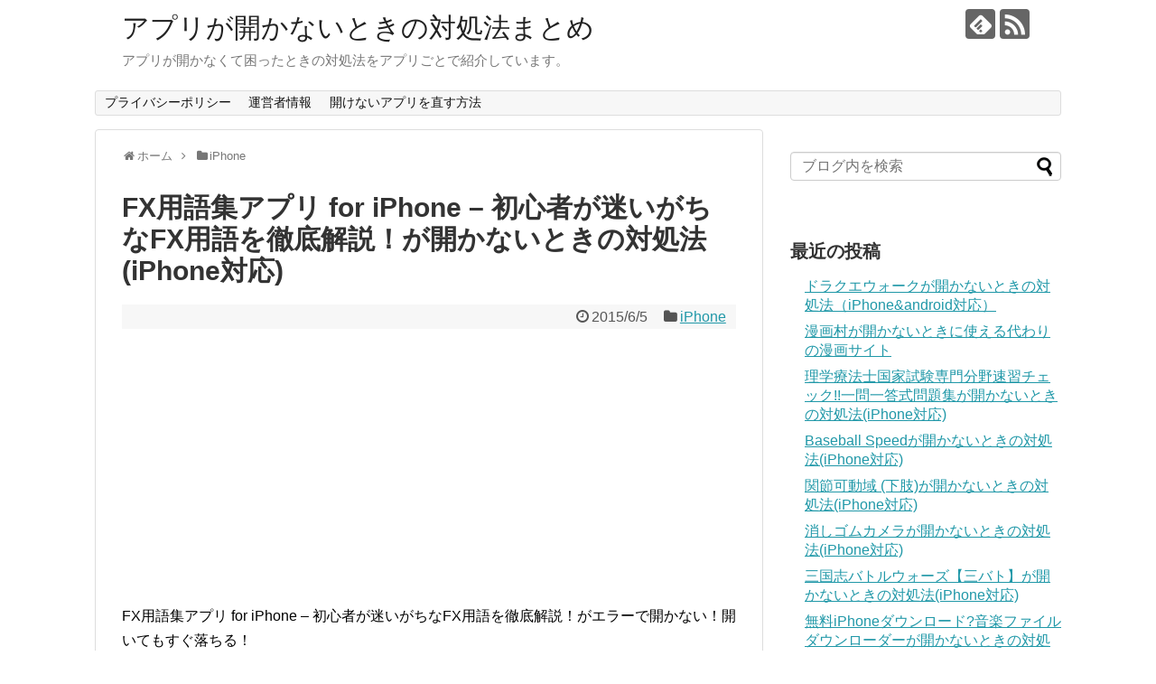

--- FILE ---
content_type: text/html; charset=UTF-8
request_url: https://xn--n8jn7gw028b.com/app036025/
body_size: 10946
content:
<!DOCTYPE html>
<html lang="ja">
<head>
<meta charset="UTF-8">
  <meta name="viewport" content="width=1280, maximum-scale=1, user-scalable=yes">
<link rel="alternate" type="application/rss+xml" title="アプリが開かないときの対処法まとめ RSS Feed" href="https://xn--n8jn7gw028b.com/feed/" />
<link rel="pingback" href="https://xn--n8jn7gw028b.com/xmlrpc.php" />
<meta name="description" content="FX用語集アプリ for iPhone - 初心者が迷いがちなFX用語を徹底解説！がエラーで開かない！開いてもすぐ落ちる！こんな経験はないですか？そんなアナタのためにこの記事ではFX用語集アプリ for iPhone - 初心者が迷いがちな" />
<meta name="keywords" content="iPhone" />
<!-- OGP -->
<meta property="og:type" content="article">
<meta property="og:description" content="FX用語集アプリ for iPhone - 初心者が迷いがちなFX用語を徹底解説！がエラーで開かない！開いてもすぐ落ちる！こんな経験はないですか？そんなアナタのためにこの記事ではFX用語集アプリ for iPhone - 初心者が迷いがちな">
<meta property="og:title" content="FX用語集アプリ for iPhone &#8211; 初心者が迷いがちなFX用語を徹底解説！が開かないときの対処法(iPhone対応)">
<meta property="og:url" content="https://xn--n8jn7gw028b.com/app036025/">
<meta property="og:image" content="https://xn--n8jn7gw028b.com/wp-content/themes/simplicity2-child/images/og-image.jpg">
<meta property="og:site_name" content="アプリが開かないときの対処法まとめ">
<meta property="og:locale" content="ja_JP">
<!-- /OGP -->
<!-- Twitter Card -->
<meta name="twitter:card" content="summary">
<meta name="twitter:description" content="FX用語集アプリ for iPhone - 初心者が迷いがちなFX用語を徹底解説！がエラーで開かない！開いてもすぐ落ちる！こんな経験はないですか？そんなアナタのためにこの記事ではFX用語集アプリ for iPhone - 初心者が迷いがちな">
<meta name="twitter:title" content="FX用語集アプリ for iPhone &#8211; 初心者が迷いがちなFX用語を徹底解説！が開かないときの対処法(iPhone対応)">
<meta name="twitter:url" content="https://xn--n8jn7gw028b.com/app036025/">
<meta name="twitter:image" content="https://xn--n8jn7gw028b.com/wp-content/themes/simplicity2-child/images/og-image.jpg">
<meta name="twitter:domain" content="xn--n8jn7gw028b.com">
<!-- /Twitter Card -->

<title>FX用語集アプリ for iPhone &#8211; 初心者が迷いがちなFX用語を徹底解説！が開かないときの対処法(iPhone対応)</title>
<link rel='dns-prefetch' href='//maxcdn.bootstrapcdn.com' />
<link rel='dns-prefetch' href='//s.w.org' />
<link rel="alternate" type="application/rss+xml" title="アプリが開かないときの対処法まとめ &raquo; フィード" href="https://xn--n8jn7gw028b.com/feed/" />
<link rel="alternate" type="application/rss+xml" title="アプリが開かないときの対処法まとめ &raquo; コメントフィード" href="https://xn--n8jn7gw028b.com/comments/feed/" />
<link rel="alternate" type="application/rss+xml" title="アプリが開かないときの対処法まとめ &raquo; FX用語集アプリ for iPhone &#8211; 初心者が迷いがちなFX用語を徹底解説！が開かないときの対処法(iPhone対応) のコメントのフィード" href="https://xn--n8jn7gw028b.com/app036025/feed/" />
		<script type="text/javascript">
			window._wpemojiSettings = {"baseUrl":"https:\/\/s.w.org\/images\/core\/emoji\/11\/72x72\/","ext":".png","svgUrl":"https:\/\/s.w.org\/images\/core\/emoji\/11\/svg\/","svgExt":".svg","source":{"concatemoji":"https:\/\/xn--n8jn7gw028b.com\/wp-includes\/js\/wp-emoji-release.min.js"}};
			!function(e,a,t){var n,r,o,i=a.createElement("canvas"),p=i.getContext&&i.getContext("2d");function s(e,t){var a=String.fromCharCode;p.clearRect(0,0,i.width,i.height),p.fillText(a.apply(this,e),0,0);e=i.toDataURL();return p.clearRect(0,0,i.width,i.height),p.fillText(a.apply(this,t),0,0),e===i.toDataURL()}function c(e){var t=a.createElement("script");t.src=e,t.defer=t.type="text/javascript",a.getElementsByTagName("head")[0].appendChild(t)}for(o=Array("flag","emoji"),t.supports={everything:!0,everythingExceptFlag:!0},r=0;r<o.length;r++)t.supports[o[r]]=function(e){if(!p||!p.fillText)return!1;switch(p.textBaseline="top",p.font="600 32px Arial",e){case"flag":return s([55356,56826,55356,56819],[55356,56826,8203,55356,56819])?!1:!s([55356,57332,56128,56423,56128,56418,56128,56421,56128,56430,56128,56423,56128,56447],[55356,57332,8203,56128,56423,8203,56128,56418,8203,56128,56421,8203,56128,56430,8203,56128,56423,8203,56128,56447]);case"emoji":return!s([55358,56760,9792,65039],[55358,56760,8203,9792,65039])}return!1}(o[r]),t.supports.everything=t.supports.everything&&t.supports[o[r]],"flag"!==o[r]&&(t.supports.everythingExceptFlag=t.supports.everythingExceptFlag&&t.supports[o[r]]);t.supports.everythingExceptFlag=t.supports.everythingExceptFlag&&!t.supports.flag,t.DOMReady=!1,t.readyCallback=function(){t.DOMReady=!0},t.supports.everything||(n=function(){t.readyCallback()},a.addEventListener?(a.addEventListener("DOMContentLoaded",n,!1),e.addEventListener("load",n,!1)):(e.attachEvent("onload",n),a.attachEvent("onreadystatechange",function(){"complete"===a.readyState&&t.readyCallback()})),(n=t.source||{}).concatemoji?c(n.concatemoji):n.wpemoji&&n.twemoji&&(c(n.twemoji),c(n.wpemoji)))}(window,document,window._wpemojiSettings);
		</script>
		<style type="text/css">
img.wp-smiley,
img.emoji {
	display: inline !important;
	border: none !important;
	box-shadow: none !important;
	height: 1em !important;
	width: 1em !important;
	margin: 0 .07em !important;
	vertical-align: -0.1em !important;
	background: none !important;
	padding: 0 !important;
}
</style>
<link rel='stylesheet' id='simplicity-style-css'  href='https://xn--n8jn7gw028b.com/wp-content/themes/simplicity2/style.css' type='text/css' media='all' />
<link rel='stylesheet' id='responsive-style-css'  href='https://xn--n8jn7gw028b.com/wp-content/themes/simplicity2/css/responsive-pc.css' type='text/css' media='all' />
<link rel='stylesheet' id='font-awesome-style-css'  href='https://xn--n8jn7gw028b.com/wp-content/themes/simplicity2/webfonts/css/font-awesome.min.css' type='text/css' media='all' />
<link rel='stylesheet' id='icomoon-style-css'  href='https://xn--n8jn7gw028b.com/wp-content/themes/simplicity2/webfonts/icomoon/style.css' type='text/css' media='all' />
<link rel='stylesheet' id='extension-style-css'  href='https://xn--n8jn7gw028b.com/wp-content/themes/simplicity2/css/extension.css' type='text/css' media='all' />
<style id='extension-style-inline-css' type='text/css'>
.ad-space{text-align:center} figure.entry-thumb,.new-entry-thumb,.popular-entry-thumb,.related-entry-thumb{display:none}.widget_new_popular .wpp-thumbnail,.widget_popular_ranking .wpp-thumbnail{display:none}.related-entry-thumbnail .related-entry-thumb{display:block}.entry-card-content,.related-entry-content{margin-left:0}.widget_new_popular ul li::before{display:none}.new-entry,#sidebar ul.wpp-list{padding-left:1em}.new-entry a,#sidebar ul.wpp-list a{color:;text-decoration:underline}@media screen and (max-width:639px){.article br{display:block}}
</style>
<link rel='stylesheet' id='child-style-css'  href='https://xn--n8jn7gw028b.com/wp-content/themes/simplicity2-child/style.css' type='text/css' media='all' />
<link rel='stylesheet' id='print-style-css'  href='https://xn--n8jn7gw028b.com/wp-content/themes/simplicity2/css/print.css' type='text/css' media='print' />
<link rel='stylesheet' id='sns-twitter-type-style-css'  href='https://xn--n8jn7gw028b.com/wp-content/themes/simplicity2/css/sns-twitter-type.css' type='text/css' media='all' />
<link crossorigin="anonymous" rel='stylesheet' id='font-awesome-css'  href='//maxcdn.bootstrapcdn.com/font-awesome/4.6.3/css/font-awesome.min.css' type='text/css' media='all' />
<link rel='stylesheet' id='arconix-shortcodes-css'  href='https://xn--n8jn7gw028b.com/wp-content/plugins/arconix-shortcodes/includes/css/arconix-shortcodes.min.css' type='text/css' media='all' />
<script type='text/javascript' src='https://xn--n8jn7gw028b.com/wp-includes/js/jquery/jquery.js'></script>
<script type='text/javascript' src='https://xn--n8jn7gw028b.com/wp-includes/js/jquery/jquery-migrate.min.js'></script>
<link rel="canonical" href="https://xn--n8jn7gw028b.com/app036025/" />
<link rel='shortlink' href='https://xn--n8jn7gw028b.com/?p=36025' />
<link rel="alternate" type="application/json+oembed" href="https://xn--n8jn7gw028b.com/wp-json/oembed/1.0/embed?url=https%3A%2F%2Fxn--n8jn7gw028b.com%2Fapp036025%2F" />
<link rel="alternate" type="text/xml+oembed" href="https://xn--n8jn7gw028b.com/wp-json/oembed/1.0/embed?url=https%3A%2F%2Fxn--n8jn7gw028b.com%2Fapp036025%2F&#038;format=xml" />
<link rel="next" href="https://xn--n8jn7gw028b.com/app036025/2/" />
<link rel="amphtml" href="https://xn--n8jn7gw028b.com/app036025/amp/">		<style type="text/css" id="wp-custom-css">
			

	.aff_btn_red{
		width:90%;
		font-size:32px;
		font-weight:700;
		text-decoration:none;
		display:block;
		text-align:center;
		margin-left:5%;
		line-height:1.3;
		padding:8px 0 10px;
		background-color:#49a9d4;
		border-radius:5px;
		color:#fff;
		box-shadow:4px 4px #963634;
		text-shadow:0 -1px #963634;
		background-image:-moz-linear-gradient(top,#66cb00 0%,#669a00);
		background-image:-webkit-gradient(linear,left top,left bottom,from(#eb5350),to(#eb5350))}
		.aff_btn_red_s{font-size:24px}a.aff_btn_red:link{color:#fff !important;text-decoration: none;}
		a.aff_btn_red:visited{color:#fff!important;text-decoration: none;}
		a.aff_btn_red:hover{color:#fff!important;text-decoration: none;}
		a.aff_btn_red:active{color:#fff!important;text-decoration: none;}
		@media screen and (max-width:768px){
	.aff_btn_red{font-size:24px}.aff_btn_red_s{font-size:14px}}@media screen and (max-width:480px){.aff_btn_red{font-size:18px}.aff_btn_red_s{font-size:14px}}
	
	.aff_btn_blue{width:90%;font-size:32px;font-weight:700;text-decoration:none;display:block;text-align:center;margin-left:5%;line-height:1.3;padding:8px 0 10px;background-color:#49a9d4;border-radius:5px;color:#fff;box-shadow:4px 4px #1d77a0;text-shadow:0 -1px #1d77a0;background-image:-moz-linear-gradient(top,#66cb00 0%,#669a00);background-image:-webkit-gradient(linear,left top,left bottom,from(#29a7e1),to(#29a7e1))}
	.aff_btn_blue_s{font-size:24px}	
	a.aff_btn_blue:link{color:#fff !important;}
	a.aff_btn_blue:visited{color:#fff!important;}
	a.aff_btn_blue:hover{color:#fff!important;}
	a.aff_btn_blue:active{color:#fff!important;}@media screen and (max-width:768px){.aff_btn_blue{font-size:24px}.aff_btn_blue_s{font-size:14px}}@media screen and (max-width:480px){.aff_btn_blue{font-size:18px}.aff_btn_blue_s{font-size:14px}}		</style>
		
	<!-- Matomo -->
<script type="text/javascript">
  var _paq = window._paq || [];
  /* tracker methods like "setCustomDimension" should be called before "trackPageView" */
  _paq.push(['trackPageView']);
  _paq.push(['enableLinkTracking']);
  (function() {
    var u="//keyboo2.mixh.jp/piwik/";
    _paq.push(['setTrackerUrl', u+'matomo.php']);
    _paq.push(['setSiteId', '44']);
    var d=document, g=d.createElement('script'), s=d.getElementsByTagName('script')[0];
    g.type='text/javascript'; g.async=true; g.defer=true; g.src=u+'matomo.js'; s.parentNode.insertBefore(g,s);
  })();
</script>
<!-- End Matomo Code -->
	
	
</head>
  <body class="post-template-default single single-post postid-36025 single-format-standard categoryid-3" itemscope itemtype="http://schema.org/WebPage">
    <div id="container">

      <!-- header -->
      <header itemscope itemtype="http://schema.org/WPHeader">
        <div id="header" class="clearfix">
          <div id="header-in">

                        <div id="h-top">
              <!-- モバイルメニュー表示用のボタン -->
<div id="mobile-menu">
  <a id="mobile-menu-toggle" href="#"><span class="fa fa-bars fa-2x"></span></a>
</div>

              <div class="alignleft top-title-catchphrase">
                <!-- サイトのタイトル -->
<p id="site-title" itemscope itemtype="http://schema.org/Organization">
  <a href="https://xn--n8jn7gw028b.com/">アプリが開かないときの対処法まとめ</a></p>
<!-- サイトの概要 -->
<p id="site-description">
  アプリが開かなくて困ったときの対処法をアプリごとで紹介しています。</p>
              </div>

              <div class="alignright top-sns-follows">
                                <!-- SNSページ -->
<div class="sns-pages">
<p class="sns-follow-msg">フォローする</p>
<ul class="snsp">
<li class="feedly-page"><a href='//feedly.com/index.html#subscription/feed/https://xn--n8jn7gw028b.com/feed/' target='blank' title="feedlyで更新情報を購読" rel="nofollow"><span class="icon-feedly-logo"></span></a></li><li class="rss-page"><a href="https://xn--n8jn7gw028b.com/feed/" target="_blank" title="RSSで更新情報をフォロー" rel="nofollow"><span class="icon-rss-logo"></span></a></li>  </ul>
</div>
                              </div>

            </div><!-- /#h-top -->
          </div><!-- /#header-in -->
        </div><!-- /#header -->
      </header>

      <!-- Navigation -->
<nav itemscope itemtype="http://schema.org/SiteNavigationElement">
  <div id="navi">
      	<div id="navi-in">
      <div class="menu"><ul>
<li class="page_item page-item-66162"><a href="https://xn--n8jn7gw028b.com/privacy-policy/">プライバシーポリシー</a></li>
<li class="page_item page-item-66163"><a href="https://xn--n8jn7gw028b.com/info/">運営者情報</a></li>
<li class="page_item page-item-60806 current_page_parent"><a href="https://xn--n8jn7gw028b.com/unopen/">開けないアプリを直す方法</a></li>
</ul></div>
    </div><!-- /#navi-in -->
  </div><!-- /#navi -->
</nav>
<!-- /Navigation -->
      <!-- 本体部分 -->
      <div id="body">
        <div id="body-in" class="cf">

          
          <!-- main -->
          <main itemscope itemprop="mainContentOfPage">
            <div id="main" itemscope itemtype="http://schema.org/Blog">
  
  <div id="breadcrumb" class="breadcrumb-category"><div itemtype="http://data-vocabulary.org/Breadcrumb" itemscope="" class="breadcrumb-home"><span class="fa fa-home fa-fw"></span><a href="https://xn--n8jn7gw028b.com" itemprop="url"><span itemprop="title">ホーム</span></a><span class="sp"><span class="fa fa-angle-right"></span></span></div><div itemtype="http://data-vocabulary.org/Breadcrumb" itemscope=""><span class="fa fa-folder fa-fw"></span><a href="https://xn--n8jn7gw028b.com/category/iphone/" itemprop="url"><span itemprop="title">iPhone</span></a></div></div><!-- /#breadcrumb -->  <div id="post-36025" class="post-36025 post type-post status-publish format-standard hentry category-iphone">
  <article class="article">
  
  
  <header>
    <h1 class="entry-title">
            FX用語集アプリ for iPhone &#8211; 初心者が迷いがちなFX用語を徹底解説！が開かないときの対処法(iPhone対応)          </h1>
    <p class="post-meta">
            <span class="post-date"><span class="fa fa-clock-o fa-fw"></span><time class="entry-date date published updated" datetime="2015-06-05T00:00:00+00:00">2015/6/5</time></span>
    
      <span class="category"><span class="fa fa-folder fa-fw"></span><a href="https://xn--n8jn7gw028b.com/category/iphone/" rel="category tag">iPhone</a></span>

      
      
      
      
      
    </p>

    
    
    
      </header>

  
  <div id="the-content" class="entry-content">
  <script async src="//pagead2.googlesyndication.com/pagead/js/adsbygoogle.js"></script>
<!-- 開かない/記事上リンクユニット -->
<ins class="adsbygoogle"
     style="display:block"
     data-ad-client="ca-pub-3114510035475330"
     data-ad-slot="5489321948"
     data-ad-format="link"
     data-full-width-responsive="true"></ins>
<script>
(adsbygoogle = window.adsbygoogle || []).push({});
</script><p>FX用語集アプリ for iPhone &#8211; 初心者が迷いがちなFX用語を徹底解説！がエラーで開かない！開いてもすぐ落ちる！</p>
<p>こんな経験はないですか？そんなアナタのためにこの記事ではFX用語集アプリ for iPhone &#8211; 初心者が迷いがちなFX用語を徹底解説！が開かないときの対処法を紹介しています。</p>
<p>それではさっそく紹介していきます。</p>
<p>ちなみにこのアプリの関連記事です。<br />
<a href="https://xn--n8jp5eyab9p.com/app036025" target="_blank">FX用語集アプリ for iPhone &#8211; 初心者が迷いがちなFX用語を徹底解説！がつながらないときの対処法</a><br />
<a href="https://xn--n8jl3bxf8dzcwh7p8a6k2bza4s.com/app036025" target="_blank">FX用語集アプリ for iPhone &#8211; 初心者が迷いがちなFX用語を徹底解説！っておもしろい？レビューまとめ</a></p>
<p>

<script async src="//pagead2.googlesyndication.com/pagead/js/adsbygoogle.js"></script>
<ins class="adsbygoogle"
     style="display:block; text-align:center;"
     data-ad-format="fluid"
     data-ad-layout="in-article"
     data-ad-client="ca-pub-3114510035475330"
     data-ad-slot="5479332012"></ins>
<script>
     (adsbygoogle = window.adsbygoogle || []).push({});
</script>  <!-- 広告 -->
                  <h2>iPhoneの方</h2>

<h3>１．まずはアプリを強制終了して再起動</h3>
<img src="https://xn--n8jn7gw028b.com/wp-content/uploads/2017/03/3bbf0d5142149134eb3b2364e05d1012_s.jpg" alt="" width="629" height="582" class="alignnone size-full wp-image-60807" />

ホームボタンを２回押すと立ち上がっているアプリが出てくるので、該当アプリを上にスライドして強制終了。できれば全アプリを終了させておくといいです。

<h3>２．アプリのアップデートも効果あり</h3>
<img src="https://xn--n8jn7gw028b.com/wp-content/uploads/2017/03/2017-03-13-13-15-12-1024x877.png" alt="" width="680" height="582" class="alignnone size-large wp-image-60808" />

説明不要。アプリが開けないときはアップデートが効果的なことも。

<h3>３．再起動は特効薬</h3>
開けないときは再起動も効果的です。
<img src="https://xn--n8jn7gw028b.com/wp-content/uploads/2017/03/3bbf0d5142149134efasdfb3b2364e05d1012_s.jpg" alt="" width="684" height="580" class="alignnone size-full wp-image-60809" />

<br /><br />



<script async src="//pagead2.googlesyndication.com/pagead/js/adsbygoogle.js"></script>
<ins class="adsbygoogle"
     style="display:block; text-align:center;"
     data-ad-format="fluid"
     data-ad-layout="in-article"
     data-ad-client="ca-pub-3114510035475330"
     data-ad-slot="5479332012"></ins>
<script>
     (adsbygoogle = window.adsbygoogle || []).push({});
</script>
<h2>androidの方</h2>

<h3>１．まずはアプリの強制終了</h3>
<img src="https://xn--n8jn7gw028b.com/wp-content/uploads/2017/03/2017-03-13-04.46.52-1024x892.png" alt="" width="680" height="592" class="alignnone size-large wp-image-60810" />

<h3>２．アプリのアップデートも確認</h3>
<img src="https://xn--n8jn7gw028b.com/wp-content/uploads/2017/03/2017-03-13-04.47.57-1024x881.png" alt="" width="680" height="585" class="alignnone size-large wp-image-60811" />

<h3>３．再起動はandroidでも</h3>
<img src="https://xn--n8jn7gw028b.com/wp-content/uploads/2017/03/2017-03-13-04.47.13-1024x884.png" alt="" width="680" height="587" class="alignnone size-large wp-image-60812" />

<h3>４．キャッシュの削除はandroidのみ</h3>
<img src="https://xn--n8jn7gw028b.com/wp-content/uploads/2017/03/2017-03-13-04.49.02-1024x884.png" alt="" width="680" height="587" class="alignnone size-large wp-image-60813" />

<img src="https://xn--n8jn7gw028b.com/wp-content/uploads/2017/03/2017-03-13-04.49.10-1024x881.png" alt="" width="680" height="585" class="alignnone size-large wp-image-60814" />

<h2>iPhoneもandroidも再インストールが最終手段</h2>
これらを試しても開かないときは再インストールを試してみてください。
</p>
<script async src="//pagead2.googlesyndication.com/pagead/js/adsbygoogle.js"></script>
<!-- 開かない/記事下リンクユニット -->
<ins class="adsbygoogle"
     style="display:block"
     data-ad-client="ca-pub-3114510035475330"
     data-ad-slot="4981646364"
     data-ad-format="link"
     data-full-width-responsive="true"></ins>
<script>
(adsbygoogle = window.adsbygoogle || []).push({});
</script>
<script async src="//pagead2.googlesyndication.com/pagead/js/adsbygoogle.js"></script>
<ins class="adsbygoogle"
     style="display:block"
     data-ad-format="autorelaxed"
     data-ad-client="ca-pub-3114510035475330"
     data-ad-slot="9898931124"></ins>
<script>
     (adsbygoogle = window.adsbygoogle || []).push({});
</script>  </div>

  <footer>
    <!-- ページリンク -->
<div class="page-link"> <span>1</span> <a href="https://xn--n8jn7gw028b.com/app036025/2/"><span>2</span></a></div>    
      <!-- 文章下広告 -->
                  

    
    <div id="sns-group" class="sns-group sns-group-bottom">
    <div class="sns-buttons sns-buttons-pc">
    <p class="sns-share-msg">シェアする</p>
    <ul class="snsb clearfix">
    <li class="balloon-btn twitter-balloon-btn twitter-balloon-btn-defalt">
  <div class="balloon-btn-set">
    <div class="arrow-box">
      <a href="//twitter.com/search?q=https%3A%2F%2Fxn--n8jn7gw028b.com%2Fapp036025%2F" target="blank" class="arrow-box-link twitter-arrow-box-link" rel="nofollow">
        <span class="social-count twitter-count"><span class="fa fa-comments"></span></span>
      </a>
    </div>
    <a href="https://twitter.com/intent/tweet?text=FX%E7%94%A8%E8%AA%9E%E9%9B%86%E3%82%A2%E3%83%97%E3%83%AA+for+iPhone+%26%238211%3B+%E5%88%9D%E5%BF%83%E8%80%85%E3%81%8C%E8%BF%B7%E3%81%84%E3%81%8C%E3%81%A1%E3%81%AAFX%E7%94%A8%E8%AA%9E%E3%82%92%E5%BE%B9%E5%BA%95%E8%A7%A3%E8%AA%AC%EF%BC%81%E3%81%8C%E9%96%8B%E3%81%8B%E3%81%AA%E3%81%84%E3%81%A8%E3%81%8D%E3%81%AE%E5%AF%BE%E5%87%A6%E6%B3%95%28iPhone%E5%AF%BE%E5%BF%9C%29&amp;url=https%3A%2F%2Fxn--n8jn7gw028b.com%2Fapp036025%2F" target="blank" class="balloon-btn-link twitter-balloon-btn-link twitter-balloon-btn-link-default" rel="nofollow">
      <span class="fa fa-twitter"></span>
              <span class="tweet-label">ツイート</span>
          </a>
  </div>
</li>
        <li class="facebook-btn"><div class="fb-like" data-href="https://xn--n8jn7gw028b.com/app036025/" data-layout="box_count" data-action="like" data-show-faces="false" data-share="true"></div></li>
            <li class="google-plus-btn"><script type="text/javascript" src="//apis.google.com/js/plusone.js"></script>
      <div class="g-plusone" data-size="tall" data-href="https://xn--n8jn7gw028b.com/app036025/"></div>
    </li>
            <li class="hatena-btn"> <a href="//b.hatena.ne.jp/entry/https://xn--n8jn7gw028b.com/app036025/" class="hatena-bookmark-button" data-hatena-bookmark-title="FX用語集アプリ for iPhone &#8211; 初心者が迷いがちなFX用語を徹底解説！が開かないときの対処法(iPhone対応)｜アプリが開かないときの対処法まとめ" data-hatena-bookmark-layout="vertical-large"><img src="//b.st-hatena.com/images/entry-button/button-only.gif" alt="このエントリーをはてなブックマークに追加" style="border: none;" /></a><script type="text/javascript" src="//b.st-hatena.com/js/bookmark_button.js" async="async"></script>
    </li>
            <li class="pocket-btn"><a data-pocket-label="pocket" data-pocket-count="vertical" class="pocket-btn" data-lang="en"></a>
<script type="text/javascript">!function(d,i){if(!d.getElementById(i)){var j=d.createElement("script");j.id=i;j.src="//widgets.getpocket.com/v1/j/btn.js?v=1";var w=d.getElementById(i);d.body.appendChild(j);}}(document,"pocket-btn-js");</script>
    </li>
            <li class="line-btn">
      <a href="//timeline.line.me/social-plugin/share?url=https%3A%2F%2Fxn--n8jn7gw028b.com%2Fapp036025%2F" target="blank" class="line-btn-link" rel="nofollow">
          <img src="https://xn--n8jn7gw028b.com/wp-content/themes/simplicity2/images/line-btn.png" alt="" class="line-btn-img"><img src="https://xn--n8jn7gw028b.com/wp-content/themes/simplicity2/images/line-btn-mini.png" alt="" class="line-btn-img-mini">
        </a>
    </li>
                      </ul>
</div>

    <!-- SNSページ -->
<div class="sns-pages">
<p class="sns-follow-msg">フォローする</p>
<ul class="snsp">
<li class="feedly-page"><a href='//feedly.com/index.html#subscription/feed/https://xn--n8jn7gw028b.com/feed/' target='blank' title="feedlyで更新情報を購読" rel="nofollow"><span class="icon-feedly-logo"></span></a></li><li class="rss-page"><a href="https://xn--n8jn7gw028b.com/feed/" target="_blank" title="RSSで更新情報をフォロー" rel="nofollow"><span class="icon-rss-logo"></span></a></li>  </ul>
</div>
    </div>

    
    <p class="footer-post-meta">

            <span class="post-tag"></span>
      
      <span class="post-author vcard author"><span class="fa fa-user fa-fw"></span><span class="fn"><a href="https://xn--n8jn7gw028b.com/author/keyboo/">keyboo</a>
</span></span>

      
          </p>
  </footer>
  </article><!-- .article -->
  </div><!-- .post -->

      <div id="under-entry-body">

            <aside id="related-entries">
        <h2>関連記事</h2>
                <article class="related-entry cf">
  <div class="related-entry-thumb">
    <a href="https://xn--n8jn7gw028b.com/app035420/" title="Tower Madness 2 (RTS)が開かないときの対処法(iPhone対応)">
        <img src="https://xn--n8jn7gw028b.com/wp-content/themes/simplicity2/images/no-image.png" alt="NO IMAGE" class="no-image related-entry-no-image" srcset="https://xn--n8jn7gw028b.com/wp-content/themes/simplicity2/images/no-image.png 100w" width="100" height="100" sizes="(max-width: 100px) 100vw, 100px" />
        </a>
  </div><!-- /.related-entry-thumb -->

  <div class="related-entry-content">
    <header>
      <h3 class="related-entry-title">
        <a href="https://xn--n8jn7gw028b.com/app035420/" class="related-entry-title-link" title="Tower Madness 2 (RTS)が開かないときの対処法(iPhone対応)">
        Tower Madness 2 (RTS)が開かないときの対処法(iPhone対応)        </a></h3>
    </header>
    <p class="related-entry-snippet">
   Tower Madness 2 (RTS)がエラーで開かない！開いてもすぐ落ちる！

こんな経験はないですか？そんなアナタのためにこの記事で...</p>

        <footer>
      <p class="related-entry-read"><a href="https://xn--n8jn7gw028b.com/app035420/">記事を読む</a></p>
    </footer>
    
  </div><!-- /.related-entry-content -->
</article><!-- /.elated-entry -->      <article class="related-entry cf">
  <div class="related-entry-thumb">
    <a href="https://xn--n8jn7gw028b.com/app055428/" title="LINE らんらん勇者が開かないときの対処法(iPhone対応)">
        <img src="https://xn--n8jn7gw028b.com/wp-content/themes/simplicity2/images/no-image.png" alt="NO IMAGE" class="no-image related-entry-no-image" srcset="https://xn--n8jn7gw028b.com/wp-content/themes/simplicity2/images/no-image.png 100w" width="100" height="100" sizes="(max-width: 100px) 100vw, 100px" />
        </a>
  </div><!-- /.related-entry-thumb -->

  <div class="related-entry-content">
    <header>
      <h3 class="related-entry-title">
        <a href="https://xn--n8jn7gw028b.com/app055428/" class="related-entry-title-link" title="LINE らんらん勇者が開かないときの対処法(iPhone対応)">
        LINE らんらん勇者が開かないときの対処法(iPhone対応)        </a></h3>
    </header>
    <p class="related-entry-snippet">
   LINE らんらん勇者がエラーで開かない！開いてもすぐ落ちる！

こんな経験はないですか？そんなアナタのためにこの記事ではLINE らんらん...</p>

        <footer>
      <p class="related-entry-read"><a href="https://xn--n8jn7gw028b.com/app055428/">記事を読む</a></p>
    </footer>
    
  </div><!-- /.related-entry-content -->
</article><!-- /.elated-entry -->      <article class="related-entry cf">
  <div class="related-entry-thumb">
    <a href="https://xn--n8jn7gw028b.com/app054162/" title="倍返しだ！ サラリーマンの体当たり社内改革が開かないときの対処法(iPhone対応)">
        <img src="https://xn--n8jn7gw028b.com/wp-content/themes/simplicity2/images/no-image.png" alt="NO IMAGE" class="no-image related-entry-no-image" srcset="https://xn--n8jn7gw028b.com/wp-content/themes/simplicity2/images/no-image.png 100w" width="100" height="100" sizes="(max-width: 100px) 100vw, 100px" />
        </a>
  </div><!-- /.related-entry-thumb -->

  <div class="related-entry-content">
    <header>
      <h3 class="related-entry-title">
        <a href="https://xn--n8jn7gw028b.com/app054162/" class="related-entry-title-link" title="倍返しだ！ サラリーマンの体当たり社内改革が開かないときの対処法(iPhone対応)">
        倍返しだ！ サラリーマンの体当たり社内改革が開かないときの対処法(iPhone対応)        </a></h3>
    </header>
    <p class="related-entry-snippet">
   倍返しだ！ サラリーマンの体当たり社内改革がエラーで開かない！開いてもすぐ落ちる！

こんな経験はないですか？そんなアナタのためにこの記事で...</p>

        <footer>
      <p class="related-entry-read"><a href="https://xn--n8jn7gw028b.com/app054162/">記事を読む</a></p>
    </footer>
    
  </div><!-- /.related-entry-content -->
</article><!-- /.elated-entry -->      <article class="related-entry cf">
  <div class="related-entry-thumb">
    <a href="https://xn--n8jn7gw028b.com/app058644/" title="ついっぷる Pro &#8211; ツイッター(Twitter)アプリが開かないときの対処法(iPhone対応)">
        <img src="https://xn--n8jn7gw028b.com/wp-content/themes/simplicity2/images/no-image.png" alt="NO IMAGE" class="no-image related-entry-no-image" srcset="https://xn--n8jn7gw028b.com/wp-content/themes/simplicity2/images/no-image.png 100w" width="100" height="100" sizes="(max-width: 100px) 100vw, 100px" />
        </a>
  </div><!-- /.related-entry-thumb -->

  <div class="related-entry-content">
    <header>
      <h3 class="related-entry-title">
        <a href="https://xn--n8jn7gw028b.com/app058644/" class="related-entry-title-link" title="ついっぷる Pro &#8211; ツイッター(Twitter)アプリが開かないときの対処法(iPhone対応)">
        ついっぷる Pro &#8211; ツイッター(Twitter)アプリが開かないときの対処法(iPhone対応)        </a></h3>
    </header>
    <p class="related-entry-snippet">
   ついっぷる Pro - ツイッター(Twitter)アプリがエラーで開かない！開いてもすぐ落ちる！

こんな経験はないですか？そんなアナタの...</p>

        <footer>
      <p class="related-entry-read"><a href="https://xn--n8jn7gw028b.com/app058644/">記事を読む</a></p>
    </footer>
    
  </div><!-- /.related-entry-content -->
</article><!-- /.elated-entry -->      <article class="related-entry cf">
  <div class="related-entry-thumb">
    <a href="https://xn--n8jn7gw028b.com/app054438/" title="レースバイクのライダー &#8211; 男爵ハイウェイドロー無料が開かないときの対処法(iPhone対応)">
        <img src="https://xn--n8jn7gw028b.com/wp-content/themes/simplicity2/images/no-image.png" alt="NO IMAGE" class="no-image related-entry-no-image" srcset="https://xn--n8jn7gw028b.com/wp-content/themes/simplicity2/images/no-image.png 100w" width="100" height="100" sizes="(max-width: 100px) 100vw, 100px" />
        </a>
  </div><!-- /.related-entry-thumb -->

  <div class="related-entry-content">
    <header>
      <h3 class="related-entry-title">
        <a href="https://xn--n8jn7gw028b.com/app054438/" class="related-entry-title-link" title="レースバイクのライダー &#8211; 男爵ハイウェイドロー無料が開かないときの対処法(iPhone対応)">
        レースバイクのライダー &#8211; 男爵ハイウェイドロー無料が開かないときの対処法(iPhone対応)        </a></h3>
    </header>
    <p class="related-entry-snippet">
   レースバイクのライダー - 男爵ハイウェイドロー無料がエラーで開かない！開いてもすぐ落ちる！

こんな経験はないですか？そんなアナタのために...</p>

        <footer>
      <p class="related-entry-read"><a href="https://xn--n8jn7gw028b.com/app054438/">記事を読む</a></p>
    </footer>
    
  </div><!-- /.related-entry-content -->
</article><!-- /.elated-entry -->      <article class="related-entry cf">
  <div class="related-entry-thumb">
    <a href="https://xn--n8jn7gw028b.com/app032545/" title="恋する夜のシンデレラ◆恋愛ゲーム・乙女ゲームが開かないときの対処法(iPhone対応)">
        <img src="https://xn--n8jn7gw028b.com/wp-content/themes/simplicity2/images/no-image.png" alt="NO IMAGE" class="no-image related-entry-no-image" srcset="https://xn--n8jn7gw028b.com/wp-content/themes/simplicity2/images/no-image.png 100w" width="100" height="100" sizes="(max-width: 100px) 100vw, 100px" />
        </a>
  </div><!-- /.related-entry-thumb -->

  <div class="related-entry-content">
    <header>
      <h3 class="related-entry-title">
        <a href="https://xn--n8jn7gw028b.com/app032545/" class="related-entry-title-link" title="恋する夜のシンデレラ◆恋愛ゲーム・乙女ゲームが開かないときの対処法(iPhone対応)">
        恋する夜のシンデレラ◆恋愛ゲーム・乙女ゲームが開かないときの対処法(iPhone対応)        </a></h3>
    </header>
    <p class="related-entry-snippet">
   恋する夜のシンデレラ◆恋愛ゲーム・乙女ゲームがエラーで開かない！開いてもすぐ落ちる！

こんな経験はないですか？そんなアナタのためにこの記事...</p>

        <footer>
      <p class="related-entry-read"><a href="https://xn--n8jn7gw028b.com/app032545/">記事を読む</a></p>
    </footer>
    
  </div><!-- /.related-entry-content -->
</article><!-- /.elated-entry -->      <article class="related-entry cf">
  <div class="related-entry-thumb">
    <a href="https://xn--n8jn7gw028b.com/app059627/" title="Ultimate Force Shootingが開かないときの対処法(iPhone対応)">
        <img src="https://xn--n8jn7gw028b.com/wp-content/themes/simplicity2/images/no-image.png" alt="NO IMAGE" class="no-image related-entry-no-image" srcset="https://xn--n8jn7gw028b.com/wp-content/themes/simplicity2/images/no-image.png 100w" width="100" height="100" sizes="(max-width: 100px) 100vw, 100px" />
        </a>
  </div><!-- /.related-entry-thumb -->

  <div class="related-entry-content">
    <header>
      <h3 class="related-entry-title">
        <a href="https://xn--n8jn7gw028b.com/app059627/" class="related-entry-title-link" title="Ultimate Force Shootingが開かないときの対処法(iPhone対応)">
        Ultimate Force Shootingが開かないときの対処法(iPhone対応)        </a></h3>
    </header>
    <p class="related-entry-snippet">
   Ultimate Force Shootingがエラーで開かない！開いてもすぐ落ちる！

こんな経験はないですか？そんなアナタのためにこの記...</p>

        <footer>
      <p class="related-entry-read"><a href="https://xn--n8jn7gw028b.com/app059627/">記事を読む</a></p>
    </footer>
    
  </div><!-- /.related-entry-content -->
</article><!-- /.elated-entry -->      <article class="related-entry cf">
  <div class="related-entry-thumb">
    <a href="https://xn--n8jn7gw028b.com/app043218/" title="Salesforce1が開かないときの対処法(iPhone対応)">
        <img src="https://xn--n8jn7gw028b.com/wp-content/themes/simplicity2/images/no-image.png" alt="NO IMAGE" class="no-image related-entry-no-image" srcset="https://xn--n8jn7gw028b.com/wp-content/themes/simplicity2/images/no-image.png 100w" width="100" height="100" sizes="(max-width: 100px) 100vw, 100px" />
        </a>
  </div><!-- /.related-entry-thumb -->

  <div class="related-entry-content">
    <header>
      <h3 class="related-entry-title">
        <a href="https://xn--n8jn7gw028b.com/app043218/" class="related-entry-title-link" title="Salesforce1が開かないときの対処法(iPhone対応)">
        Salesforce1が開かないときの対処法(iPhone対応)        </a></h3>
    </header>
    <p class="related-entry-snippet">
   Salesforce1がエラーで開かない！開いてもすぐ落ちる！

こんな経験はないですか？そんなアナタのためにこの記事ではSalesforc...</p>

        <footer>
      <p class="related-entry-read"><a href="https://xn--n8jn7gw028b.com/app043218/">記事を読む</a></p>
    </footer>
    
  </div><!-- /.related-entry-content -->
</article><!-- /.elated-entry -->      <article class="related-entry cf">
  <div class="related-entry-thumb">
    <a href="https://xn--n8jn7gw028b.com/app038322/" title="無料で音楽聴き放題!! Streamy &#8211; 音楽動画プレイヤー for YouTubeが開かないときの対処法(iPhone対応)">
        <img src="https://xn--n8jn7gw028b.com/wp-content/themes/simplicity2/images/no-image.png" alt="NO IMAGE" class="no-image related-entry-no-image" srcset="https://xn--n8jn7gw028b.com/wp-content/themes/simplicity2/images/no-image.png 100w" width="100" height="100" sizes="(max-width: 100px) 100vw, 100px" />
        </a>
  </div><!-- /.related-entry-thumb -->

  <div class="related-entry-content">
    <header>
      <h3 class="related-entry-title">
        <a href="https://xn--n8jn7gw028b.com/app038322/" class="related-entry-title-link" title="無料で音楽聴き放題!! Streamy &#8211; 音楽動画プレイヤー for YouTubeが開かないときの対処法(iPhone対応)">
        無料で音楽聴き放題!! Streamy &#8211; 音楽動画プレイヤー for YouTubeが開かないときの対処法(iPhone対応)        </a></h3>
    </header>
    <p class="related-entry-snippet">
   無料で音楽聴き放題!! Streamy - 音楽動画プレイヤー for YouTubeがエラーで開かない！開いてもすぐ落ちる！

こんな経験...</p>

        <footer>
      <p class="related-entry-read"><a href="https://xn--n8jn7gw028b.com/app038322/">記事を読む</a></p>
    </footer>
    
  </div><!-- /.related-entry-content -->
</article><!-- /.elated-entry -->      <article class="related-entry cf">
  <div class="related-entry-thumb">
    <a href="https://xn--n8jn7gw028b.com/app025047/" title="サムライ地獄 &#8211; 無料で落ち武者の首刈り放題ゲーム -が開かないときの対処法(iPhone対応)">
        <img src="https://xn--n8jn7gw028b.com/wp-content/themes/simplicity2/images/no-image.png" alt="NO IMAGE" class="no-image related-entry-no-image" srcset="https://xn--n8jn7gw028b.com/wp-content/themes/simplicity2/images/no-image.png 100w" width="100" height="100" sizes="(max-width: 100px) 100vw, 100px" />
        </a>
  </div><!-- /.related-entry-thumb -->

  <div class="related-entry-content">
    <header>
      <h3 class="related-entry-title">
        <a href="https://xn--n8jn7gw028b.com/app025047/" class="related-entry-title-link" title="サムライ地獄 &#8211; 無料で落ち武者の首刈り放題ゲーム -が開かないときの対処法(iPhone対応)">
        サムライ地獄 &#8211; 無料で落ち武者の首刈り放題ゲーム -が開かないときの対処法(iPhone対応)        </a></h3>
    </header>
    <p class="related-entry-snippet">
   サムライ地獄 - 無料で落ち武者の首刈り放題ゲーム -がエラーで開かない！開いてもすぐ落ちる！

こんな経験はないですか？そんなアナタのため...</p>

        <footer>
      <p class="related-entry-read"><a href="https://xn--n8jn7gw028b.com/app025047/">記事を読む</a></p>
    </footer>
    
  </div><!-- /.related-entry-content -->
</article><!-- /.elated-entry -->  
  <br style="clear:both;">      </aside><!-- #related-entries -->
      


        <!-- 広告 -->
                  
      
      <!-- post navigation -->
<div class="navigation">
      <div class="prev"><a href="https://xn--n8jn7gw028b.com/app035982/" rel="prev"><span class="fa fa-arrow-left fa-2x pull-left"></span>ロイターが開かないときの対処法(iPhone対応)</a></div>
      <div class="next"><a href="https://xn--n8jn7gw028b.com/app036031/" rel="next"><span class="fa fa-arrow-right fa-2x pull-left"></span>倉庫番　シーズン2  (iPad版)が開かないときの対処法(iPhone対応)</a></div>
  </div>
<!-- /post navigation -->
      <!-- comment area -->
<div id="comment-area">
	<aside>	<div id="respond" class="comment-respond">
		<h2 id="reply-title" class="comment-reply-title">コメントをどうぞ <small><a rel="nofollow" id="cancel-comment-reply-link" href="/app036025/#respond" style="display:none;">コメントをキャンセル</a></small></h2>			<form action="https://xn--n8jn7gw028b.com/wp-comments-post.php" method="post" id="commentform" class="comment-form">
				<p class="comment-notes"><span id="email-notes">メールアドレスが公開されることはありません。</span> <span class="required">*</span> が付いている欄は必須項目です</p><p class="comment-form-comment"><textarea id="comment" class="expanding" name="comment" cols="45" rows="8" aria-required="true" placeholder=""></textarea></p><p class="comment-form-author"><label for="author">名前 <span class="required">*</span></label> <input id="author" name="author" type="text" value="" size="30" maxlength="245" required='required' /></p>
<p class="comment-form-email"><label for="email">メール <span class="required">*</span></label> <input id="email" name="email" type="text" value="" size="30" maxlength="100" aria-describedby="email-notes" required='required' /></p>
<p class="comment-form-url"><label for="url">サイト</label> <input id="url" name="url" type="text" value="" size="30" maxlength="200" /></p>
<p class="form-submit"><input name="submit" type="submit" id="submit" class="submit" value="コメントを送信" /> <input type='hidden' name='comment_post_ID' value='36025' id='comment_post_ID' />
<input type='hidden' name='comment_parent' id='comment_parent' value='0' />
</p>			</form>
			</div><!-- #respond -->
	</aside></div>
<!-- /comment area -->      </div>
    
            </div><!-- /#main -->
          </main>
        <!-- sidebar -->
<div id="sidebar" role="complementary">
    
  <div id="sidebar-widget">
  <!-- ウイジェット -->
  <aside id="search-2" class="widget widget_search"><form method="get" id="searchform" action="https://xn--n8jn7gw028b.com/">
	<input type="text" placeholder="ブログ内を検索" name="s" id="s">
	<input type="submit" id="searchsubmit" value="">
</form></aside>		<aside id="recent-posts-2" class="widget widget_recent_entries">		<h3 class="widget_title sidebar_widget_title">最近の投稿</h3>		<ul>
											<li>
					<a href="https://xn--n8jn7gw028b.com/60865-2/">ドラクエウォークが開かないときの対処法（iPhone&#038;android対応）</a>
									</li>
											<li>
					<a href="https://xn--n8jn7gw028b.com/mangamura/">漫画村が開かないときに使える代わりの漫画サイト</a>
									</li>
											<li>
					<a href="https://xn--n8jn7gw028b.com/app060805/">理学療法士国家試験専門分野速習チェック!!一問一答式問題集が開かないときの対処法(iPhone対応)</a>
									</li>
											<li>
					<a href="https://xn--n8jn7gw028b.com/app060804/">Baseball Speedが開かないときの対処法(iPhone対応)</a>
									</li>
											<li>
					<a href="https://xn--n8jn7gw028b.com/app060803/">関節可動域 (下肢)が開かないときの対処法(iPhone対応)</a>
									</li>
											<li>
					<a href="https://xn--n8jn7gw028b.com/app060802/">消しゴムカメラが開かないときの対処法(iPhone対応)</a>
									</li>
											<li>
					<a href="https://xn--n8jn7gw028b.com/app060801/">三国志バトルウォーズ【三バト】が開かないときの対処法(iPhone対応)</a>
									</li>
											<li>
					<a href="https://xn--n8jn7gw028b.com/app060800/">無料iPhoneダウンロード?音楽ファイルダウンローダーが開かないときの対処法(iPhone対応)</a>
									</li>
											<li>
					<a href="https://xn--n8jn7gw028b.com/app060799/">浮気させてください～恋愛謎解きメッセージ型ゲーム～が開かないときの対処法(iPhone対応)</a>
									</li>
											<li>
					<a href="https://xn--n8jn7gw028b.com/app060798/">iUnarchive Lite &#8211; Archive and File Manager with support for Dropbox, Box, Skydrive, SugarSync, WebDAV en FTPが開かないときの対処法(iPhone対応)</a>
									</li>
											<li>
					<a href="https://xn--n8jn7gw028b.com/app060797/">北海道をお取り寄せ！ギフト・通販なら　北海道食通NAVIが開かないときの対処法(iPhone対応)</a>
									</li>
											<li>
					<a href="https://xn--n8jn7gw028b.com/app060796/">Zombie Ragnarokが開かないときの対処法(iPhone対応)</a>
									</li>
											<li>
					<a href="https://xn--n8jn7gw028b.com/app060795/">完全無料クイズfor獣医寄生虫学が開かないときの対処法(iPhone対応)</a>
									</li>
											<li>
					<a href="https://xn--n8jn7gw028b.com/app060794/">F1 レース ノックアウト &#8211; レーシングゲームが開かないときの対処法(iPhone対応)</a>
									</li>
											<li>
					<a href="https://xn--n8jn7gw028b.com/app060793/">人生ゲーム　確定拠出年金編が開かないときの対処法(iPhone対応)</a>
									</li>
											<li>
					<a href="https://xn--n8jn7gw028b.com/app060792/">フラワーギフトはプリザードフラワーのRose Queenが開かないときの対処法(iPhone対応)</a>
									</li>
											<li>
					<a href="https://xn--n8jn7gw028b.com/app060791/">写真カプセル＋ 無料で写真や動画を大量に簡単共有！が開かないときの対処法(iPhone対応)</a>
									</li>
											<li>
					<a href="https://xn--n8jn7gw028b.com/app060790/">動画コンテナ ?誰でも無料で写真や動画を簡単共有！?が開かないときの対処法(iPhone対応)</a>
									</li>
											<li>
					<a href="https://xn--n8jn7gw028b.com/app060789/">Cycling Tour 2015が開かないときの対処法(iPhone対応)</a>
									</li>
											<li>
					<a href="https://xn--n8jn7gw028b.com/app060788/">FAN SCORE BOOKが開かないときの対処法(iPhone対応)</a>
									</li>
					</ul>
		</aside><aside id="categories-3" class="widget widget_categories"><h3 class="widget_title sidebar_widget_title">カテゴリー</h3>		<ul>
	<li class="cat-item cat-item-2"><a href="https://xn--n8jn7gw028b.com/category/android/" >android</a>
</li>
	<li class="cat-item cat-item-3"><a href="https://xn--n8jn7gw028b.com/category/iphone/" >iPhone</a>
</li>
	<li class="cat-item cat-item-1"><a href="https://xn--n8jn7gw028b.com/category/%e6%9c%aa%e5%88%86%e9%a1%9e/" >未分類</a>
</li>
		</ul>
</aside>  </div>

  
</div><!-- /#sidebar -->
        </div><!-- /#body-in -->
      </div><!-- /#body -->

      <!-- footer -->
      <footer itemscope itemtype="http://schema.org/WPFooter">
        <div id="footer" class="main-footer">
          <div id="footer-in">

                        <div id="footer-widget">
               <div class="footer-left">
                                             </div>
               <div class="footer-center">
               <aside id="custom_html-2" class="widget_text widget widget_custom_html"><div class="textwidget custom-html-widget"><a href="/privacy-policy">プライバシーポリシー</a>
<a href="/info">運営者情報</a></div></aside>               </div>
               <div class="footer-right">
                                             </div>
            </div>
          
          <div class="clear"></div>
            <div id="copyright" class="wrapper">
                            <div class="credit">
                &copy; 2013  <a href="https://xn--n8jn7gw028b.com">アプリが開かないときの対処法まとめ</a>.              </div>

                          </div>
        </div><!-- /#footer-in -->
        </div><!-- /#footer -->
      </footer>
      <div id="page-top">
      <a id="move-page-top"><span class="fa fa-angle-double-up fa-2x"></span></a>
  
</div>
          </div><!-- /#container -->
    <script src="https://xn--n8jn7gw028b.com/wp-includes/js/comment-reply.min.js" async></script>
<script src="https://xn--n8jn7gw028b.com/wp-content/themes/simplicity2/javascript.js" defer></script>
<script src="https://xn--n8jn7gw028b.com/wp-content/themes/simplicity2-child/javascript.js" defer></script>
<script type='text/javascript' src='https://xn--n8jn7gw028b.com/wp-includes/js/wp-embed.min.js'></script>
            <!-- はてブシェアボタン用スクリプト -->
<script type="text/javascript" src="//b.st-hatena.com/js/bookmark_button.js" charset="utf-8" async="async"></script>
<div id="fb-root"></div>
<script>(function(d, s, id) {
  var js, fjs = d.getElementsByTagName(s)[0];
  if (d.getElementById(id)) return;
  js = d.createElement(s); js.id = id; js.async = true;
  js.src = "//connect.facebook.net/ja_JP/sdk.js#xfbml=1&version=v2.6";
  fjs.parentNode.insertBefore(js, fjs);
}(document, 'script', 'facebook-jssdk'));</script>
    

    
  </body>
</html>


--- FILE ---
content_type: text/html; charset=utf-8
request_url: https://accounts.google.com/o/oauth2/postmessageRelay?parent=https%3A%2F%2Fxn--n8jn7gw028b.com&jsh=m%3B%2F_%2Fscs%2Fabc-static%2F_%2Fjs%2Fk%3Dgapi.lb.en.2kN9-TZiXrM.O%2Fd%3D1%2Frs%3DAHpOoo_B4hu0FeWRuWHfxnZ3V0WubwN7Qw%2Fm%3D__features__
body_size: 161
content:
<!DOCTYPE html><html><head><title></title><meta http-equiv="content-type" content="text/html; charset=utf-8"><meta http-equiv="X-UA-Compatible" content="IE=edge"><meta name="viewport" content="width=device-width, initial-scale=1, minimum-scale=1, maximum-scale=1, user-scalable=0"><script src='https://ssl.gstatic.com/accounts/o/2580342461-postmessagerelay.js' nonce="Vsp1e5_oyhROFzxQl5jQWQ"></script></head><body><script type="text/javascript" src="https://apis.google.com/js/rpc:shindig_random.js?onload=init" nonce="Vsp1e5_oyhROFzxQl5jQWQ"></script></body></html>

--- FILE ---
content_type: text/html; charset=utf-8
request_url: https://www.google.com/recaptcha/api2/aframe
body_size: 269
content:
<!DOCTYPE HTML><html><head><meta http-equiv="content-type" content="text/html; charset=UTF-8"></head><body><script nonce="JvhHhVOilZUDPO9ABD5K9A">/** Anti-fraud and anti-abuse applications only. See google.com/recaptcha */ try{var clients={'sodar':'https://pagead2.googlesyndication.com/pagead/sodar?'};window.addEventListener("message",function(a){try{if(a.source===window.parent){var b=JSON.parse(a.data);var c=clients[b['id']];if(c){var d=document.createElement('img');d.src=c+b['params']+'&rc='+(localStorage.getItem("rc::a")?sessionStorage.getItem("rc::b"):"");window.document.body.appendChild(d);sessionStorage.setItem("rc::e",parseInt(sessionStorage.getItem("rc::e")||0)+1);localStorage.setItem("rc::h",'1769305757414');}}}catch(b){}});window.parent.postMessage("_grecaptcha_ready", "*");}catch(b){}</script></body></html>